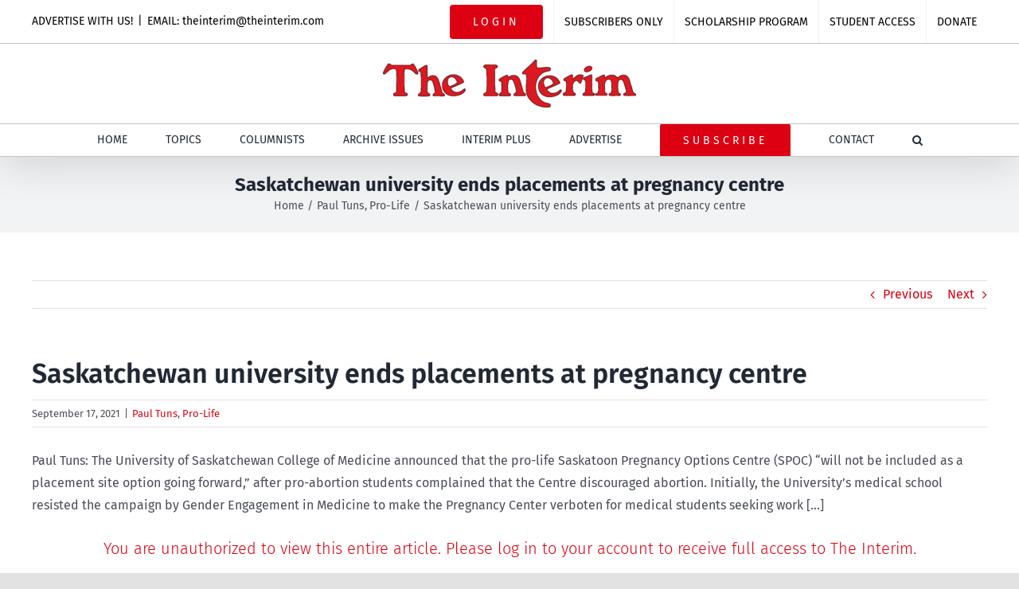

--- FILE ---
content_type: text/html; charset=UTF-8
request_url: https://theinterim.com/columnist/paul-tuns/saskatchewan-university-ends-placements-at-pregnancy-centre/
body_size: 17553
content:
<!DOCTYPE html>
<html class="avada-html-layout-wide avada-html-header-position-top" lang="en-US" prefix="og: http://ogp.me/ns# fb: http://ogp.me/ns/fb#">
<head>
	<meta http-equiv="X-UA-Compatible" content="IE=edge" />
	<meta http-equiv="Content-Type" content="text/html; charset=utf-8"/>
	<meta name="viewport" content="width=device-width, initial-scale=1" />
	<meta name='robots' content='index, follow, max-image-preview:large, max-snippet:-1, max-video-preview:-1' />

	<!-- This site is optimized with the Yoast SEO plugin v26.8 - https://yoast.com/product/yoast-seo-wordpress/ -->
	<title>Saskatchewan university ends placements at pregnancy centre</title>
	<link rel="canonical" href="https://theinterim.com/columnist/paul-tuns/saskatchewan-university-ends-placements-at-pregnancy-centre/" />
	<meta property="og:locale" content="en_US" />
	<meta property="og:type" content="article" />
	<meta property="og:title" content="Saskatchewan university ends placements at pregnancy centre" />
	<meta property="og:description" content="Paul Tuns: The University of Saskatchewan College of Medicine announced that the pro-life Saskatoon Pregnancy Options Centre (SPOC) “will not be included as a placement site option going forward,” after pro-abortion students complained that the Centre discouraged abortion. Initially, the University’s medical school resisted the campaign by Gender Engagement in Medicine to make the Pregnancy Center verboten for medical students seeking work [...]" />
	<meta property="og:url" content="https://theinterim.com/columnist/paul-tuns/saskatchewan-university-ends-placements-at-pregnancy-centre/" />
	<meta property="og:site_name" content="The Interim" />
	<meta property="article:publisher" content="https://www.facebook.com/TheInterimNews" />
	<meta property="article:published_time" content="2021-09-17T14:44:36+00:00" />
	<meta property="article:modified_time" content="2021-09-17T14:57:27+00:00" />
	<meta property="og:image" content="https://theinterim.com/wp-content/uploads/2021/09/sk-university.jpg" />
	<meta property="og:image:width" content="397" />
	<meta property="og:image:height" content="166" />
	<meta property="og:image:type" content="image/jpeg" />
	<meta name="author" content="admin" />
	<meta name="twitter:card" content="summary_large_image" />
	<meta name="twitter:creator" content="@TheInterim_News" />
	<meta name="twitter:site" content="@TheInterim_News" />
	<meta name="twitter:label1" content="Written by" />
	<meta name="twitter:data1" content="admin" />
	<meta name="twitter:label2" content="Est. reading time" />
	<meta name="twitter:data2" content="4 minutes" />
	<script type="application/ld+json" class="yoast-schema-graph">{"@context":"https://schema.org","@graph":[{"@type":"Article","@id":"https://theinterim.com/columnist/paul-tuns/saskatchewan-university-ends-placements-at-pregnancy-centre/#article","isPartOf":{"@id":"https://theinterim.com/columnist/paul-tuns/saskatchewan-university-ends-placements-at-pregnancy-centre/"},"author":{"name":"admin","@id":"https://theinterim.com/#/schema/person/a152269c122edfd3b8efc8695341eefb"},"headline":"Saskatchewan university ends placements at pregnancy centre","datePublished":"2021-09-17T14:44:36+00:00","dateModified":"2021-09-17T14:57:27+00:00","mainEntityOfPage":{"@id":"https://theinterim.com/columnist/paul-tuns/saskatchewan-university-ends-placements-at-pregnancy-centre/"},"wordCount":821,"publisher":{"@id":"https://theinterim.com/#organization"},"image":{"@id":"https://theinterim.com/columnist/paul-tuns/saskatchewan-university-ends-placements-at-pregnancy-centre/#primaryimage"},"thumbnailUrl":"https://theinterim.com/wp-content/uploads/2021/09/sk-university.jpg","keywords":["digital-edition","offer","print edition","student access"],"articleSection":["Paul Tuns","Pro-Life"],"inLanguage":"en-US"},{"@type":"WebPage","@id":"https://theinterim.com/columnist/paul-tuns/saskatchewan-university-ends-placements-at-pregnancy-centre/","url":"https://theinterim.com/columnist/paul-tuns/saskatchewan-university-ends-placements-at-pregnancy-centre/","name":"Saskatchewan university ends placements at pregnancy centre","isPartOf":{"@id":"https://theinterim.com/#website"},"primaryImageOfPage":{"@id":"https://theinterim.com/columnist/paul-tuns/saskatchewan-university-ends-placements-at-pregnancy-centre/#primaryimage"},"image":{"@id":"https://theinterim.com/columnist/paul-tuns/saskatchewan-university-ends-placements-at-pregnancy-centre/#primaryimage"},"thumbnailUrl":"https://theinterim.com/wp-content/uploads/2021/09/sk-university.jpg","datePublished":"2021-09-17T14:44:36+00:00","dateModified":"2021-09-17T14:57:27+00:00","breadcrumb":{"@id":"https://theinterim.com/columnist/paul-tuns/saskatchewan-university-ends-placements-at-pregnancy-centre/#breadcrumb"},"inLanguage":"en-US","potentialAction":[{"@type":"ReadAction","target":["https://theinterim.com/columnist/paul-tuns/saskatchewan-university-ends-placements-at-pregnancy-centre/"]}]},{"@type":"ImageObject","inLanguage":"en-US","@id":"https://theinterim.com/columnist/paul-tuns/saskatchewan-university-ends-placements-at-pregnancy-centre/#primaryimage","url":"https://theinterim.com/wp-content/uploads/2021/09/sk-university.jpg","contentUrl":"https://theinterim.com/wp-content/uploads/2021/09/sk-university.jpg","width":397,"height":166},{"@type":"BreadcrumbList","@id":"https://theinterim.com/columnist/paul-tuns/saskatchewan-university-ends-placements-at-pregnancy-centre/#breadcrumb","itemListElement":[{"@type":"ListItem","position":1,"name":"Home","item":"https://theinterim.com/"},{"@type":"ListItem","position":2,"name":"Saskatchewan university ends placements at pregnancy centre"}]},{"@type":"WebSite","@id":"https://theinterim.com/#website","url":"https://theinterim.com/","name":"The Interim","description":"Canada&#039;s Pro-life, Pro-Family Newspaper Online","publisher":{"@id":"https://theinterim.com/#organization"},"potentialAction":[{"@type":"SearchAction","target":{"@type":"EntryPoint","urlTemplate":"https://theinterim.com/?s={search_term_string}"},"query-input":{"@type":"PropertyValueSpecification","valueRequired":true,"valueName":"search_term_string"}}],"inLanguage":"en-US"},{"@type":"Organization","@id":"https://theinterim.com/#organization","name":"The Interim","url":"https://theinterim.com/","logo":{"@type":"ImageObject","inLanguage":"en-US","@id":"https://theinterim.com/#/schema/logo/image/","url":"https://theinterim.com/wp-content/uploads/2020/09/Interim-Logo-web.png","contentUrl":"https://theinterim.com/wp-content/uploads/2020/09/Interim-Logo-web.png","width":318,"height":60,"caption":"The Interim"},"image":{"@id":"https://theinterim.com/#/schema/logo/image/"},"sameAs":["https://www.facebook.com/TheInterimNews","https://x.com/TheInterim_News"]},{"@type":"Person","@id":"https://theinterim.com/#/schema/person/a152269c122edfd3b8efc8695341eefb","name":"admin","url":"https://theinterim.com/author/camilla/"}]}</script>
	<!-- / Yoast SEO plugin. -->


<link rel="alternate" type="application/rss+xml" title="The Interim &raquo; Feed" href="https://theinterim.com/feed/" />
<link rel="alternate" type="application/rss+xml" title="The Interim &raquo; Comments Feed" href="https://theinterim.com/comments/feed/" />
								<link rel="icon" href="https://theinterim.com/wp-content/uploads/2020/12/favicon-image.png" type="image/png" />
		
					<!-- Apple Touch Icon -->
						<link rel="apple-touch-icon" sizes="180x180" href="https://theinterim.com/wp-content/uploads/2020/12/favicon-image_180x180.png" type="image/png">
		
					<!-- Android Icon -->
						<link rel="icon" sizes="192x192" href="https://theinterim.com/wp-content/uploads/2020/12/favicon-image_120x120.png" type="image/png">
		
					<!-- MS Edge Icon -->
						<meta name="msapplication-TileImage" content="https://theinterim.com/wp-content/uploads/2020/12/favicon-image-152x152-1.png" type="image/png">
				<link rel="alternate" title="oEmbed (JSON)" type="application/json+oembed" href="https://theinterim.com/wp-json/oembed/1.0/embed?url=https%3A%2F%2Ftheinterim.com%2Fcolumnist%2Fpaul-tuns%2Fsaskatchewan-university-ends-placements-at-pregnancy-centre%2F" />
<link rel="alternate" title="oEmbed (XML)" type="text/xml+oembed" href="https://theinterim.com/wp-json/oembed/1.0/embed?url=https%3A%2F%2Ftheinterim.com%2Fcolumnist%2Fpaul-tuns%2Fsaskatchewan-university-ends-placements-at-pregnancy-centre%2F&#038;format=xml" />
					<meta name="description" content="Paul Tuns:
The University of Saskatchewan College of Medicine announced that the pro-life Saskatoon Pregnancy Options Centre (SPOC) “will not be included as a placement site option going forward,” after pro-abortion students complained that the Centre discouraged abortion. Initially, the University’s medical school resisted the campaign by Gender Engagement in Medicine to make the Pregnancy Center"/>
				
		<meta property="og:locale" content="en_US"/>
		<meta property="og:type" content="article"/>
		<meta property="og:site_name" content="The Interim"/>
		<meta property="og:title" content="Saskatchewan university ends placements at pregnancy centre"/>
				<meta property="og:description" content="Paul Tuns:
The University of Saskatchewan College of Medicine announced that the pro-life Saskatoon Pregnancy Options Centre (SPOC) “will not be included as a placement site option going forward,” after pro-abortion students complained that the Centre discouraged abortion. Initially, the University’s medical school resisted the campaign by Gender Engagement in Medicine to make the Pregnancy Center"/>
				<meta property="og:url" content="https://theinterim.com/columnist/paul-tuns/saskatchewan-university-ends-placements-at-pregnancy-centre/"/>
										<meta property="article:published_time" content="2021-09-17T14:44:36-05:00"/>
							<meta property="article:modified_time" content="2021-09-17T14:57:27-05:00"/>
								<meta name="author" content="admin"/>
								<meta property="og:image" content="https://theinterim.com/wp-content/uploads/2021/09/sk-university.jpg"/>
		<meta property="og:image:width" content="397"/>
		<meta property="og:image:height" content="166"/>
		<meta property="og:image:type" content="image/jpeg"/>
				<style id='wp-img-auto-sizes-contain-inline-css' type='text/css'>
img:is([sizes=auto i],[sizes^="auto," i]){contain-intrinsic-size:3000px 1500px}
/*# sourceURL=wp-img-auto-sizes-contain-inline-css */
</style>
<link rel='stylesheet' id='mp-theme-css' href='https://theinterim.com/wp-content/plugins/memberpress/css/ui/theme.css?ver=1.12.11' type='text/css' media='all' />
<link rel='stylesheet' id='dashicons-css' href='https://theinterim.com/wp-includes/css/dashicons.min.css?ver=6.9' type='text/css' media='all' />
<link rel='stylesheet' id='mp-login-css-css' href='https://theinterim.com/wp-content/plugins/memberpress/css/ui/login.css?ver=1.12.11' type='text/css' media='all' />
<style id='wp-emoji-styles-inline-css' type='text/css'>

	img.wp-smiley, img.emoji {
		display: inline !important;
		border: none !important;
		box-shadow: none !important;
		height: 1em !important;
		width: 1em !important;
		margin: 0 0.07em !important;
		vertical-align: -0.1em !important;
		background: none !important;
		padding: 0 !important;
	}
/*# sourceURL=wp-emoji-styles-inline-css */
</style>
<style id='wp-block-library-inline-css' type='text/css'>
:root{--wp-block-synced-color:#7a00df;--wp-block-synced-color--rgb:122,0,223;--wp-bound-block-color:var(--wp-block-synced-color);--wp-editor-canvas-background:#ddd;--wp-admin-theme-color:#007cba;--wp-admin-theme-color--rgb:0,124,186;--wp-admin-theme-color-darker-10:#006ba1;--wp-admin-theme-color-darker-10--rgb:0,107,160.5;--wp-admin-theme-color-darker-20:#005a87;--wp-admin-theme-color-darker-20--rgb:0,90,135;--wp-admin-border-width-focus:2px}@media (min-resolution:192dpi){:root{--wp-admin-border-width-focus:1.5px}}.wp-element-button{cursor:pointer}:root .has-very-light-gray-background-color{background-color:#eee}:root .has-very-dark-gray-background-color{background-color:#313131}:root .has-very-light-gray-color{color:#eee}:root .has-very-dark-gray-color{color:#313131}:root .has-vivid-green-cyan-to-vivid-cyan-blue-gradient-background{background:linear-gradient(135deg,#00d084,#0693e3)}:root .has-purple-crush-gradient-background{background:linear-gradient(135deg,#34e2e4,#4721fb 50%,#ab1dfe)}:root .has-hazy-dawn-gradient-background{background:linear-gradient(135deg,#faaca8,#dad0ec)}:root .has-subdued-olive-gradient-background{background:linear-gradient(135deg,#fafae1,#67a671)}:root .has-atomic-cream-gradient-background{background:linear-gradient(135deg,#fdd79a,#004a59)}:root .has-nightshade-gradient-background{background:linear-gradient(135deg,#330968,#31cdcf)}:root .has-midnight-gradient-background{background:linear-gradient(135deg,#020381,#2874fc)}:root{--wp--preset--font-size--normal:16px;--wp--preset--font-size--huge:42px}.has-regular-font-size{font-size:1em}.has-larger-font-size{font-size:2.625em}.has-normal-font-size{font-size:var(--wp--preset--font-size--normal)}.has-huge-font-size{font-size:var(--wp--preset--font-size--huge)}.has-text-align-center{text-align:center}.has-text-align-left{text-align:left}.has-text-align-right{text-align:right}.has-fit-text{white-space:nowrap!important}#end-resizable-editor-section{display:none}.aligncenter{clear:both}.items-justified-left{justify-content:flex-start}.items-justified-center{justify-content:center}.items-justified-right{justify-content:flex-end}.items-justified-space-between{justify-content:space-between}.screen-reader-text{border:0;clip-path:inset(50%);height:1px;margin:-1px;overflow:hidden;padding:0;position:absolute;width:1px;word-wrap:normal!important}.screen-reader-text:focus{background-color:#ddd;clip-path:none;color:#444;display:block;font-size:1em;height:auto;left:5px;line-height:normal;padding:15px 23px 14px;text-decoration:none;top:5px;width:auto;z-index:100000}html :where(.has-border-color){border-style:solid}html :where([style*=border-top-color]){border-top-style:solid}html :where([style*=border-right-color]){border-right-style:solid}html :where([style*=border-bottom-color]){border-bottom-style:solid}html :where([style*=border-left-color]){border-left-style:solid}html :where([style*=border-width]){border-style:solid}html :where([style*=border-top-width]){border-top-style:solid}html :where([style*=border-right-width]){border-right-style:solid}html :where([style*=border-bottom-width]){border-bottom-style:solid}html :where([style*=border-left-width]){border-left-style:solid}html :where(img[class*=wp-image-]){height:auto;max-width:100%}:where(figure){margin:0 0 1em}html :where(.is-position-sticky){--wp-admin--admin-bar--position-offset:var(--wp-admin--admin-bar--height,0px)}@media screen and (max-width:600px){html :where(.is-position-sticky){--wp-admin--admin-bar--position-offset:0px}}

/*# sourceURL=wp-block-library-inline-css */
</style><style id='global-styles-inline-css' type='text/css'>
:root{--wp--preset--aspect-ratio--square: 1;--wp--preset--aspect-ratio--4-3: 4/3;--wp--preset--aspect-ratio--3-4: 3/4;--wp--preset--aspect-ratio--3-2: 3/2;--wp--preset--aspect-ratio--2-3: 2/3;--wp--preset--aspect-ratio--16-9: 16/9;--wp--preset--aspect-ratio--9-16: 9/16;--wp--preset--color--black: #000000;--wp--preset--color--cyan-bluish-gray: #abb8c3;--wp--preset--color--white: #ffffff;--wp--preset--color--pale-pink: #f78da7;--wp--preset--color--vivid-red: #cf2e2e;--wp--preset--color--luminous-vivid-orange: #ff6900;--wp--preset--color--luminous-vivid-amber: #fcb900;--wp--preset--color--light-green-cyan: #7bdcb5;--wp--preset--color--vivid-green-cyan: #00d084;--wp--preset--color--pale-cyan-blue: #8ed1fc;--wp--preset--color--vivid-cyan-blue: #0693e3;--wp--preset--color--vivid-purple: #9b51e0;--wp--preset--color--awb-color-1: rgba(255,255,255,1);--wp--preset--color--awb-color-2: rgba(249,249,251,1);--wp--preset--color--awb-color-3: rgba(242,243,245,1);--wp--preset--color--awb-color-4: rgba(226,226,226,1);--wp--preset--color--awb-color-5: rgba(74,78,87,1);--wp--preset--color--awb-color-6: rgba(51,51,51,1);--wp--preset--color--awb-color-7: rgba(220,0,18,1);--wp--preset--color--awb-color-8: rgba(33,41,52,1);--wp--preset--color--awb-color-custom-10: rgba(101,188,123,1);--wp--preset--color--awb-color-custom-11: rgba(255,255,255,0.8);--wp--preset--color--awb-color-custom-12: rgba(158,160,164,1);--wp--preset--color--awb-color-custom-13: rgba(242,243,245,0.7);--wp--preset--color--awb-color-custom-14: rgba(0,0,0,1);--wp--preset--color--awb-color-custom-15: rgba(242,243,245,0.8);--wp--preset--color--awb-color-custom-16: rgba(29,36,45,1);--wp--preset--color--awb-color-custom-17: rgba(38,48,62,1);--wp--preset--gradient--vivid-cyan-blue-to-vivid-purple: linear-gradient(135deg,rgb(6,147,227) 0%,rgb(155,81,224) 100%);--wp--preset--gradient--light-green-cyan-to-vivid-green-cyan: linear-gradient(135deg,rgb(122,220,180) 0%,rgb(0,208,130) 100%);--wp--preset--gradient--luminous-vivid-amber-to-luminous-vivid-orange: linear-gradient(135deg,rgb(252,185,0) 0%,rgb(255,105,0) 100%);--wp--preset--gradient--luminous-vivid-orange-to-vivid-red: linear-gradient(135deg,rgb(255,105,0) 0%,rgb(207,46,46) 100%);--wp--preset--gradient--very-light-gray-to-cyan-bluish-gray: linear-gradient(135deg,rgb(238,238,238) 0%,rgb(169,184,195) 100%);--wp--preset--gradient--cool-to-warm-spectrum: linear-gradient(135deg,rgb(74,234,220) 0%,rgb(151,120,209) 20%,rgb(207,42,186) 40%,rgb(238,44,130) 60%,rgb(251,105,98) 80%,rgb(254,248,76) 100%);--wp--preset--gradient--blush-light-purple: linear-gradient(135deg,rgb(255,206,236) 0%,rgb(152,150,240) 100%);--wp--preset--gradient--blush-bordeaux: linear-gradient(135deg,rgb(254,205,165) 0%,rgb(254,45,45) 50%,rgb(107,0,62) 100%);--wp--preset--gradient--luminous-dusk: linear-gradient(135deg,rgb(255,203,112) 0%,rgb(199,81,192) 50%,rgb(65,88,208) 100%);--wp--preset--gradient--pale-ocean: linear-gradient(135deg,rgb(255,245,203) 0%,rgb(182,227,212) 50%,rgb(51,167,181) 100%);--wp--preset--gradient--electric-grass: linear-gradient(135deg,rgb(202,248,128) 0%,rgb(113,206,126) 100%);--wp--preset--gradient--midnight: linear-gradient(135deg,rgb(2,3,129) 0%,rgb(40,116,252) 100%);--wp--preset--font-size--small: 12px;--wp--preset--font-size--medium: 20px;--wp--preset--font-size--large: 24px;--wp--preset--font-size--x-large: 42px;--wp--preset--font-size--normal: 16px;--wp--preset--font-size--xlarge: 32px;--wp--preset--font-size--huge: 48px;--wp--preset--spacing--20: 0.44rem;--wp--preset--spacing--30: 0.67rem;--wp--preset--spacing--40: 1rem;--wp--preset--spacing--50: 1.5rem;--wp--preset--spacing--60: 2.25rem;--wp--preset--spacing--70: 3.38rem;--wp--preset--spacing--80: 5.06rem;--wp--preset--shadow--natural: 6px 6px 9px rgba(0, 0, 0, 0.2);--wp--preset--shadow--deep: 12px 12px 50px rgba(0, 0, 0, 0.4);--wp--preset--shadow--sharp: 6px 6px 0px rgba(0, 0, 0, 0.2);--wp--preset--shadow--outlined: 6px 6px 0px -3px rgb(255, 255, 255), 6px 6px rgb(0, 0, 0);--wp--preset--shadow--crisp: 6px 6px 0px rgb(0, 0, 0);}:where(.is-layout-flex){gap: 0.5em;}:where(.is-layout-grid){gap: 0.5em;}body .is-layout-flex{display: flex;}.is-layout-flex{flex-wrap: wrap;align-items: center;}.is-layout-flex > :is(*, div){margin: 0;}body .is-layout-grid{display: grid;}.is-layout-grid > :is(*, div){margin: 0;}:where(.wp-block-columns.is-layout-flex){gap: 2em;}:where(.wp-block-columns.is-layout-grid){gap: 2em;}:where(.wp-block-post-template.is-layout-flex){gap: 1.25em;}:where(.wp-block-post-template.is-layout-grid){gap: 1.25em;}.has-black-color{color: var(--wp--preset--color--black) !important;}.has-cyan-bluish-gray-color{color: var(--wp--preset--color--cyan-bluish-gray) !important;}.has-white-color{color: var(--wp--preset--color--white) !important;}.has-pale-pink-color{color: var(--wp--preset--color--pale-pink) !important;}.has-vivid-red-color{color: var(--wp--preset--color--vivid-red) !important;}.has-luminous-vivid-orange-color{color: var(--wp--preset--color--luminous-vivid-orange) !important;}.has-luminous-vivid-amber-color{color: var(--wp--preset--color--luminous-vivid-amber) !important;}.has-light-green-cyan-color{color: var(--wp--preset--color--light-green-cyan) !important;}.has-vivid-green-cyan-color{color: var(--wp--preset--color--vivid-green-cyan) !important;}.has-pale-cyan-blue-color{color: var(--wp--preset--color--pale-cyan-blue) !important;}.has-vivid-cyan-blue-color{color: var(--wp--preset--color--vivid-cyan-blue) !important;}.has-vivid-purple-color{color: var(--wp--preset--color--vivid-purple) !important;}.has-black-background-color{background-color: var(--wp--preset--color--black) !important;}.has-cyan-bluish-gray-background-color{background-color: var(--wp--preset--color--cyan-bluish-gray) !important;}.has-white-background-color{background-color: var(--wp--preset--color--white) !important;}.has-pale-pink-background-color{background-color: var(--wp--preset--color--pale-pink) !important;}.has-vivid-red-background-color{background-color: var(--wp--preset--color--vivid-red) !important;}.has-luminous-vivid-orange-background-color{background-color: var(--wp--preset--color--luminous-vivid-orange) !important;}.has-luminous-vivid-amber-background-color{background-color: var(--wp--preset--color--luminous-vivid-amber) !important;}.has-light-green-cyan-background-color{background-color: var(--wp--preset--color--light-green-cyan) !important;}.has-vivid-green-cyan-background-color{background-color: var(--wp--preset--color--vivid-green-cyan) !important;}.has-pale-cyan-blue-background-color{background-color: var(--wp--preset--color--pale-cyan-blue) !important;}.has-vivid-cyan-blue-background-color{background-color: var(--wp--preset--color--vivid-cyan-blue) !important;}.has-vivid-purple-background-color{background-color: var(--wp--preset--color--vivid-purple) !important;}.has-black-border-color{border-color: var(--wp--preset--color--black) !important;}.has-cyan-bluish-gray-border-color{border-color: var(--wp--preset--color--cyan-bluish-gray) !important;}.has-white-border-color{border-color: var(--wp--preset--color--white) !important;}.has-pale-pink-border-color{border-color: var(--wp--preset--color--pale-pink) !important;}.has-vivid-red-border-color{border-color: var(--wp--preset--color--vivid-red) !important;}.has-luminous-vivid-orange-border-color{border-color: var(--wp--preset--color--luminous-vivid-orange) !important;}.has-luminous-vivid-amber-border-color{border-color: var(--wp--preset--color--luminous-vivid-amber) !important;}.has-light-green-cyan-border-color{border-color: var(--wp--preset--color--light-green-cyan) !important;}.has-vivid-green-cyan-border-color{border-color: var(--wp--preset--color--vivid-green-cyan) !important;}.has-pale-cyan-blue-border-color{border-color: var(--wp--preset--color--pale-cyan-blue) !important;}.has-vivid-cyan-blue-border-color{border-color: var(--wp--preset--color--vivid-cyan-blue) !important;}.has-vivid-purple-border-color{border-color: var(--wp--preset--color--vivid-purple) !important;}.has-vivid-cyan-blue-to-vivid-purple-gradient-background{background: var(--wp--preset--gradient--vivid-cyan-blue-to-vivid-purple) !important;}.has-light-green-cyan-to-vivid-green-cyan-gradient-background{background: var(--wp--preset--gradient--light-green-cyan-to-vivid-green-cyan) !important;}.has-luminous-vivid-amber-to-luminous-vivid-orange-gradient-background{background: var(--wp--preset--gradient--luminous-vivid-amber-to-luminous-vivid-orange) !important;}.has-luminous-vivid-orange-to-vivid-red-gradient-background{background: var(--wp--preset--gradient--luminous-vivid-orange-to-vivid-red) !important;}.has-very-light-gray-to-cyan-bluish-gray-gradient-background{background: var(--wp--preset--gradient--very-light-gray-to-cyan-bluish-gray) !important;}.has-cool-to-warm-spectrum-gradient-background{background: var(--wp--preset--gradient--cool-to-warm-spectrum) !important;}.has-blush-light-purple-gradient-background{background: var(--wp--preset--gradient--blush-light-purple) !important;}.has-blush-bordeaux-gradient-background{background: var(--wp--preset--gradient--blush-bordeaux) !important;}.has-luminous-dusk-gradient-background{background: var(--wp--preset--gradient--luminous-dusk) !important;}.has-pale-ocean-gradient-background{background: var(--wp--preset--gradient--pale-ocean) !important;}.has-electric-grass-gradient-background{background: var(--wp--preset--gradient--electric-grass) !important;}.has-midnight-gradient-background{background: var(--wp--preset--gradient--midnight) !important;}.has-small-font-size{font-size: var(--wp--preset--font-size--small) !important;}.has-medium-font-size{font-size: var(--wp--preset--font-size--medium) !important;}.has-large-font-size{font-size: var(--wp--preset--font-size--large) !important;}.has-x-large-font-size{font-size: var(--wp--preset--font-size--x-large) !important;}
/*# sourceURL=global-styles-inline-css */
</style>

<style id='classic-theme-styles-inline-css' type='text/css'>
/*! This file is auto-generated */
.wp-block-button__link{color:#fff;background-color:#32373c;border-radius:9999px;box-shadow:none;text-decoration:none;padding:calc(.667em + 2px) calc(1.333em + 2px);font-size:1.125em}.wp-block-file__button{background:#32373c;color:#fff;text-decoration:none}
/*# sourceURL=/wp-includes/css/classic-themes.min.css */
</style>
<link rel='stylesheet' id='dflip-style-css' href='https://theinterim.com/wp-content/plugins/3d-flipbook-dflip-lite/assets/css/dflip.min.css?ver=2.4.20' type='text/css' media='all' />
<link rel='stylesheet' id='fusion-dynamic-css-css' href='https://theinterim.com/wp-content/uploads/fusion-styles/78a909839f044a7cc2f6a5fc7872e35b.min.css?ver=3.14.2' type='text/css' media='all' />
<script type="text/javascript" src="https://theinterim.com/wp-includes/js/jquery/jquery.min.js?ver=3.7.1" id="jquery-core-js"></script>
<script type="text/javascript" src="https://theinterim.com/wp-includes/js/jquery/jquery-migrate.min.js?ver=3.4.1" id="jquery-migrate-js"></script>
<script type="text/javascript" src="https://theinterim.com/wp-includes/js/underscore.min.js?ver=1.13.7" id="underscore-js"></script>
<script type="text/javascript" src="https://theinterim.com/wp-includes/js/dist/hooks.min.js?ver=dd5603f07f9220ed27f1" id="wp-hooks-js"></script>
<script type="text/javascript" src="https://theinterim.com/wp-includes/js/dist/i18n.min.js?ver=c26c3dc7bed366793375" id="wp-i18n-js"></script>
<script type="text/javascript" id="wp-i18n-js-after">
/* <![CDATA[ */
wp.i18n.setLocaleData( { 'text direction\u0004ltr': [ 'ltr' ] } );
//# sourceURL=wp-i18n-js-after
/* ]]> */
</script>
<script type="text/javascript" src="https://theinterim.com/wp-content/plugins/memberpress/js/login.js?ver=1.12.11" id="mepr-login-js-js"></script>
<link rel="https://api.w.org/" href="https://theinterim.com/wp-json/" /><link rel="alternate" title="JSON" type="application/json" href="https://theinterim.com/wp-json/wp/v2/posts/43936" /><link rel="EditURI" type="application/rsd+xml" title="RSD" href="https://theinterim.com/xmlrpc.php?rsd" />
<meta name="generator" content="WordPress 6.9" />
<link rel='shortlink' href='https://theinterim.com/?p=43936' />
<style type="text/css" id="css-fb-visibility">@media screen and (max-width: 640px){.fusion-no-small-visibility{display:none !important;}body .sm-text-align-center{text-align:center !important;}body .sm-text-align-left{text-align:left !important;}body .sm-text-align-right{text-align:right !important;}body .sm-text-align-justify{text-align:justify !important;}body .sm-flex-align-center{justify-content:center !important;}body .sm-flex-align-flex-start{justify-content:flex-start !important;}body .sm-flex-align-flex-end{justify-content:flex-end !important;}body .sm-mx-auto{margin-left:auto !important;margin-right:auto !important;}body .sm-ml-auto{margin-left:auto !important;}body .sm-mr-auto{margin-right:auto !important;}body .fusion-absolute-position-small{position:absolute;width:100%;}.awb-sticky.awb-sticky-small{ position: sticky; top: var(--awb-sticky-offset,0); }}@media screen and (min-width: 641px) and (max-width: 1024px){.fusion-no-medium-visibility{display:none !important;}body .md-text-align-center{text-align:center !important;}body .md-text-align-left{text-align:left !important;}body .md-text-align-right{text-align:right !important;}body .md-text-align-justify{text-align:justify !important;}body .md-flex-align-center{justify-content:center !important;}body .md-flex-align-flex-start{justify-content:flex-start !important;}body .md-flex-align-flex-end{justify-content:flex-end !important;}body .md-mx-auto{margin-left:auto !important;margin-right:auto !important;}body .md-ml-auto{margin-left:auto !important;}body .md-mr-auto{margin-right:auto !important;}body .fusion-absolute-position-medium{position:absolute;width:100%;}.awb-sticky.awb-sticky-medium{ position: sticky; top: var(--awb-sticky-offset,0); }}@media screen and (min-width: 1025px){.fusion-no-large-visibility{display:none !important;}body .lg-text-align-center{text-align:center !important;}body .lg-text-align-left{text-align:left !important;}body .lg-text-align-right{text-align:right !important;}body .lg-text-align-justify{text-align:justify !important;}body .lg-flex-align-center{justify-content:center !important;}body .lg-flex-align-flex-start{justify-content:flex-start !important;}body .lg-flex-align-flex-end{justify-content:flex-end !important;}body .lg-mx-auto{margin-left:auto !important;margin-right:auto !important;}body .lg-ml-auto{margin-left:auto !important;}body .lg-mr-auto{margin-right:auto !important;}body .fusion-absolute-position-large{position:absolute;width:100%;}.awb-sticky.awb-sticky-large{ position: sticky; top: var(--awb-sticky-offset,0); }}</style><meta name="generator" content="Powered by Slider Revolution 6.7.38 - responsive, Mobile-Friendly Slider Plugin for WordPress with comfortable drag and drop interface." />
<script>function setREVStartSize(e){
			//window.requestAnimationFrame(function() {
				window.RSIW = window.RSIW===undefined ? window.innerWidth : window.RSIW;
				window.RSIH = window.RSIH===undefined ? window.innerHeight : window.RSIH;
				try {
					var pw = document.getElementById(e.c).parentNode.offsetWidth,
						newh;
					pw = pw===0 || isNaN(pw) || (e.l=="fullwidth" || e.layout=="fullwidth") ? window.RSIW : pw;
					e.tabw = e.tabw===undefined ? 0 : parseInt(e.tabw);
					e.thumbw = e.thumbw===undefined ? 0 : parseInt(e.thumbw);
					e.tabh = e.tabh===undefined ? 0 : parseInt(e.tabh);
					e.thumbh = e.thumbh===undefined ? 0 : parseInt(e.thumbh);
					e.tabhide = e.tabhide===undefined ? 0 : parseInt(e.tabhide);
					e.thumbhide = e.thumbhide===undefined ? 0 : parseInt(e.thumbhide);
					e.mh = e.mh===undefined || e.mh=="" || e.mh==="auto" ? 0 : parseInt(e.mh,0);
					if(e.layout==="fullscreen" || e.l==="fullscreen")
						newh = Math.max(e.mh,window.RSIH);
					else{
						e.gw = Array.isArray(e.gw) ? e.gw : [e.gw];
						for (var i in e.rl) if (e.gw[i]===undefined || e.gw[i]===0) e.gw[i] = e.gw[i-1];
						e.gh = e.el===undefined || e.el==="" || (Array.isArray(e.el) && e.el.length==0)? e.gh : e.el;
						e.gh = Array.isArray(e.gh) ? e.gh : [e.gh];
						for (var i in e.rl) if (e.gh[i]===undefined || e.gh[i]===0) e.gh[i] = e.gh[i-1];
											
						var nl = new Array(e.rl.length),
							ix = 0,
							sl;
						e.tabw = e.tabhide>=pw ? 0 : e.tabw;
						e.thumbw = e.thumbhide>=pw ? 0 : e.thumbw;
						e.tabh = e.tabhide>=pw ? 0 : e.tabh;
						e.thumbh = e.thumbhide>=pw ? 0 : e.thumbh;
						for (var i in e.rl) nl[i] = e.rl[i]<window.RSIW ? 0 : e.rl[i];
						sl = nl[0];
						for (var i in nl) if (sl>nl[i] && nl[i]>0) { sl = nl[i]; ix=i;}
						var m = pw>(e.gw[ix]+e.tabw+e.thumbw) ? 1 : (pw-(e.tabw+e.thumbw)) / (e.gw[ix]);
						newh =  (e.gh[ix] * m) + (e.tabh + e.thumbh);
					}
					var el = document.getElementById(e.c);
					if (el!==null && el) el.style.height = newh+"px";
					el = document.getElementById(e.c+"_wrapper");
					if (el!==null && el) {
						el.style.height = newh+"px";
						el.style.display = "block";
					}
				} catch(e){
					console.log("Failure at Presize of Slider:" + e)
				}
			//});
		  };</script>
		<script type="text/javascript">
			var doc = document.documentElement;
			doc.setAttribute( 'data-useragent', navigator.userAgent );
		</script>
		<!-- Global site tag (gtag.js) - Google Analytics -->
<script async src="https://www.googletagmanager.com/gtag/js?id=G-P25QMRVY0K"></script>
<script>
  window.dataLayer = window.dataLayer || [];
  function gtag(){dataLayer.push(arguments);}
  gtag('js', new Date());

  gtag('config', 'G-P25QMRVY0K');
</script>
	<link rel='stylesheet' id='rs-plugin-settings-css' href='//theinterim.com/wp-content/plugins/revslider/sr6/assets/css/rs6.css?ver=6.7.38' type='text/css' media='all' />
<style id='rs-plugin-settings-inline-css' type='text/css'>
#rs-demo-id {}
/*# sourceURL=rs-plugin-settings-inline-css */
</style>
</head>

<body class="wp-singular post-template-default single single-post postid-43936 single-format-standard wp-theme-Avada wp-child-theme-Avada-Child-Theme fusion-image-hovers fusion-pagination-sizing fusion-button_type-flat fusion-button_span-no fusion-button_gradient-linear avada-image-rollover-circle-yes avada-image-rollover-yes avada-image-rollover-direction-left fusion-body ltr fusion-sticky-header no-tablet-sticky-header no-mobile-sticky-header no-mobile-slidingbar no-mobile-totop avada-has-rev-slider-styles fusion-disable-outline fusion-sub-menu-fade mobile-logo-pos-center layout-wide-mode avada-has-boxed-modal-shadow- layout-scroll-offset-full avada-has-zero-margin-offset-top fusion-top-header menu-text-align-center mobile-menu-design-classic fusion-show-pagination-text fusion-header-layout-v5 avada-responsive avada-footer-fx-none avada-menu-highlight-style-bottombar fusion-search-form-classic fusion-main-menu-search-dropdown fusion-avatar-circle avada-dropdown-styles avada-blog-layout-large avada-blog-archive-layout-large avada-header-shadow-yes avada-menu-icon-position-left avada-has-megamenu-shadow avada-has-mainmenu-dropdown-divider avada-has-mobile-menu-search avada-has-main-nav-search-icon avada-has-100-footer avada-has-breadcrumb-mobile-hidden avada-has-titlebar-bar_and_content avada-has-pagination-width_height avada-flyout-menu-direction-fade avada-ec-views-v1" data-awb-post-id="43936">
		<a class="skip-link screen-reader-text" href="#content">Skip to content</a>

	<div id="boxed-wrapper">
		
		<div id="wrapper" class="fusion-wrapper">
			<div id="home" style="position:relative;top:-1px;"></div>
							
					
			<header class="fusion-header-wrapper fusion-header-shadow">
				<div class="fusion-header-v5 fusion-logo-alignment fusion-logo-center fusion-sticky-menu- fusion-sticky-logo- fusion-mobile-logo- fusion-sticky-menu-only fusion-header-menu-align-center fusion-mobile-menu-design-classic">
					
<div class="fusion-secondary-header">
	<div class="fusion-row">
					<div class="fusion-alignleft">
				<div class="fusion-contact-info"><span class="fusion-contact-info-phone-number">ADVERTISE WITH US!</span><span class="fusion-header-separator">|</span><span class="fusion-contact-info-email-address"><a href="mailto:EMA&#73;L:&#32;&#116;&#104;ei&#110;&#116;&#101;r&#105;m&#64;th&#101;in&#116;&#101;&#114;&#105;m.c&#111;&#109;">EMA&#73;L:&#32;&#116;&#104;ei&#110;&#116;&#101;r&#105;m&#64;th&#101;in&#116;&#101;&#114;&#105;m.c&#111;&#109;</a></span></div>			</div>
							<div class="fusion-alignright">
				<nav class="fusion-secondary-menu" role="navigation" aria-label="Secondary Menu"><ul id="menu-top-menu" class="menu"><li  id="menu-item-41390"  class="menu-item menu-item-type-post_type menu-item-object-page menu-item-41390 fusion-menu-item-button"  data-item-id="41390"><a  href="https://theinterim.com/login/" class="fusion-bottombar-highlight"><span class="menu-text fusion-button button-default button-large">LOGIN</span></a></li><li  id="menu-item-41754"  class="menu-item menu-item-type-post_type menu-item-object-page menu-item-41754"  data-item-id="41754"><a  href="https://theinterim.com/subscribesr-only/" class="fusion-bottombar-highlight"><span class="menu-text">SUBSCRIBERS ONLY</span></a></li><li  id="menu-item-43819"  class="menu-item menu-item-type-post_type menu-item-object-page menu-item-43819"  data-item-id="43819"><a  href="https://theinterim.com/scholarship-program/" class="fusion-bottombar-highlight"><span class="menu-text">SCHOLARSHIP PROGRAM</span></a></li><li  id="menu-item-42257"  class="menu-item menu-item-type-post_type menu-item-object-page menu-item-42257"  data-item-id="42257"><a  href="https://theinterim.com/student-access/" class="fusion-bottombar-highlight"><span class="menu-text">STUDENT ACCESS</span></a></li><li  id="menu-item-41474"  class="menu-item menu-item-type-post_type menu-item-object-page menu-item-41474"  data-item-id="41474"><a  href="https://theinterim.com/donate/" class="fusion-bottombar-highlight"><span class="menu-text">DONATE</span></a></li></ul></nav><nav class="fusion-mobile-nav-holder fusion-mobile-menu-text-align-left" aria-label="Secondary Mobile Menu"></nav>			</div>
			</div>
</div>
<div class="fusion-header-sticky-height"></div>
<div class="fusion-sticky-header-wrapper"> <!-- start fusion sticky header wrapper -->
	<div class="fusion-header">
		<div class="fusion-row">
							<div class="fusion-logo" data-margin-top="20px" data-margin-bottom="20px" data-margin-left="0px" data-margin-right="0px">
			<a class="fusion-logo-link"  href="https://theinterim.com/" >

						<!-- standard logo -->
			<img src="https://theinterim.com/wp-content/uploads/2020/09/Interim-Logo-web.png" srcset="https://theinterim.com/wp-content/uploads/2020/09/Interim-Logo-web.png 1x" width="318" height="60" alt="The Interim Logo" data-retina_logo_url="" class="fusion-standard-logo" />

			
					</a>
		</div>
										
					</div>
	</div>
	<div class="fusion-secondary-main-menu">
		<div class="fusion-row">
			<nav class="fusion-main-menu" aria-label="Main Menu"><ul id="menu-interim-menu" class="fusion-menu"><li  id="menu-item-41357"  class="menu-item menu-item-type-post_type menu-item-object-page menu-item-home menu-item-41357"  data-item-id="41357"><a  href="https://theinterim.com/" class="fusion-bottombar-highlight"><span class="menu-text">HOME</span></a></li><li  id="menu-item-41714"  class="menu-item menu-item-type-post_type menu-item-object-page menu-item-41714"  data-item-id="41714"><a  href="https://theinterim.com/topics/" class="fusion-bottombar-highlight"><span class="menu-text">TOPICS</span></a></li><li  id="menu-item-41477"  class="menu-item menu-item-type-post_type menu-item-object-page menu-item-41477"  data-item-id="41477"><a  href="https://theinterim.com/columnists/" class="fusion-bottombar-highlight"><span class="menu-text">COLUMNISTS</span></a></li><li  id="menu-item-41692"  class="menu-item menu-item-type-post_type menu-item-object-page menu-item-41692"  data-item-id="41692"><a  href="https://theinterim.com/archive-issues/" class="fusion-bottombar-highlight"><span class="menu-text">ARCHIVE ISSUES</span></a></li><li  id="menu-item-42856"  class="menu-item menu-item-type-post_type menu-item-object-page menu-item-42856"  data-item-id="42856"><a  href="https://theinterim.com/interim-plus/" class="fusion-bottombar-highlight"><span class="menu-text">INTERIM PLUS</span></a></li><li  id="menu-item-41400"  class="menu-item menu-item-type-post_type menu-item-object-page menu-item-41400"  data-item-id="41400"><a  href="https://theinterim.com/advertising/" class="fusion-bottombar-highlight"><span class="menu-text">ADVERTISE</span></a></li><li  id="menu-item-41358"  class="menu-item menu-item-type-post_type menu-item-object-page menu-item-41358 fusion-menu-item-button"  data-item-id="41358"><a  href="https://theinterim.com/subscribe/" class="fusion-bottombar-highlight"><span class="menu-text fusion-button button-default button-large">SUBSCRIBE</span></a></li><li  id="menu-item-41356"  class="menu-item menu-item-type-post_type menu-item-object-page menu-item-41356"  data-item-id="41356"><a  href="https://theinterim.com/contact/" class="fusion-bottombar-highlight"><span class="menu-text">CONTACT</span></a></li><li class="fusion-custom-menu-item fusion-main-menu-search"><a class="fusion-main-menu-icon" href="#" aria-label="Search" data-title="Search" title="Search" role="button" aria-expanded="false"></a><div class="fusion-custom-menu-item-contents">		<form role="search" class="searchform fusion-search-form  fusion-search-form-classic" method="get" action="https://theinterim.com/">
			<div class="fusion-search-form-content">

				
				<div class="fusion-search-field search-field">
					<label><span class="screen-reader-text">Search for:</span>
													<input type="search" value="" name="s" class="s" placeholder="Search..." required aria-required="true" aria-label="Search..."/>
											</label>
				</div>
				<div class="fusion-search-button search-button">
					<input type="submit" class="fusion-search-submit searchsubmit" aria-label="Search" value="&#xf002;" />
									</div>

				
			</div>


			
		</form>
		</div></li></ul></nav>
<nav class="fusion-mobile-nav-holder fusion-mobile-menu-text-align-left" aria-label="Main Menu Mobile"></nav>

			
<div class="fusion-clearfix"></div>
<div class="fusion-mobile-menu-search">
			<form role="search" class="searchform fusion-search-form  fusion-search-form-classic" method="get" action="https://theinterim.com/">
			<div class="fusion-search-form-content">

				
				<div class="fusion-search-field search-field">
					<label><span class="screen-reader-text">Search for:</span>
													<input type="search" value="" name="s" class="s" placeholder="Search..." required aria-required="true" aria-label="Search..."/>
											</label>
				</div>
				<div class="fusion-search-button search-button">
					<input type="submit" class="fusion-search-submit searchsubmit" aria-label="Search" value="&#xf002;" />
									</div>

				
			</div>


			
		</form>
		</div>
		</div>
	</div>
</div> <!-- end fusion sticky header wrapper -->
				</div>
				<div class="fusion-clearfix"></div>
			</header>
								
							<div id="sliders-container" class="fusion-slider-visibility">
					</div>
				
					
							
			<section class="avada-page-titlebar-wrapper" aria-labelledby="awb-ptb-heading">
	<div class="fusion-page-title-bar fusion-page-title-bar-none fusion-page-title-bar-center">
		<div class="fusion-page-title-row">
			<div class="fusion-page-title-wrapper">
				<div class="fusion-page-title-captions">

																							<h1 id="awb-ptb-heading" class="entry-title">Saskatchewan university ends  placements at pregnancy centre</h1>

											
																		<div class="fusion-page-title-secondary">
								<nav class="fusion-breadcrumbs awb-yoast-breadcrumbs" aria-label="Breadcrumb"><ol class="awb-breadcrumb-list"><li class="fusion-breadcrumb-item awb-breadcrumb-sep awb-home" ><a href="https://theinterim.com" class="fusion-breadcrumb-link"><span >Home</span></a></li><li class="fusion-breadcrumb-item awb-term-sep" ><a href="https://theinterim.com/category/columnist/paul-tuns/" class="fusion-breadcrumb-link"><span >Paul Tuns</span></a></li><li class="fusion-breadcrumb-item awb-breadcrumb-sep" ><a href="https://theinterim.com/category/issues/pro-life/" class="fusion-breadcrumb-link"><span >Pro-Life</span></a></li><li class="fusion-breadcrumb-item"  aria-current="page"><span  class="breadcrumb-leaf">Saskatchewan university ends  placements at pregnancy centre</span></li></ol></nav>							</div>
											
				</div>

				
			</div>
		</div>
	</div>
</section>

						<main id="main" class="clearfix ">
				<div class="fusion-row" style="">

<section id="content" style="width: 100%;">
			<div class="single-navigation clearfix">
			<a href="https://theinterim.com/issues/abortion/nunavut-sends-women-to-toronto-ottawa-for-late-term-abortions/" rel="prev">Previous</a>			<a href="https://theinterim.com/issues/bill-davis-rip/" rel="next">Next</a>		</div>
	
					<article id="post-43936" class="post post-43936 type-post status-publish format-standard has-post-thumbnail hentry category-paul-tuns category-pro-life tag-digital-edition tag-offer tag-print-edition tag-student-access">
						
				
												<div class="fusion-post-title-meta-wrap">
												<h2 class="entry-title fusion-post-title">Saskatchewan university ends  placements at pregnancy centre</h2>									<div class="fusion-meta-info"><div class="fusion-meta-info-wrapper"><span class="vcard rich-snippet-hidden"><span class="fn"><a href="https://theinterim.com/author/camilla/" title="Posts by admin" rel="author">admin</a></span></span><span class="updated rich-snippet-hidden">2021-09-17T10:57:27-04:00</span><span>September 17, 2021</span><span class="fusion-inline-sep">|</span><a href="https://theinterim.com/category/columnist/paul-tuns/" rel="category tag">Paul Tuns</a>, <a href="https://theinterim.com/category/issues/pro-life/" rel="category tag">Pro-Life</a><span class="fusion-inline-sep">|</span></div></div>					</div>
										<div class="post-content">
				<div class="mp_wrapper">
  <div class="mepr-unauthorized-excerpt">
    <p>Paul Tuns: The University of Saskatchewan College of Medicine announced that the pro-life Saskatoon Pregnancy Options Centre (SPOC) “will not be included as a placement site option going forward,” after pro-abortion students complained that the Centre discouraged abortion. Initially, the University’s medical school resisted the campaign by Gender Engagement in Medicine to make the Pregnancy Center verboten for medical students seeking work  [...]</p>
  </div>
  <div class="mepr-unauthorized-message">
    <h4 style="text-align: center"><span style="color: #dc0012">You are unauthorized to view this entire article. Please log in to your account to receive full access to The Interim.</span></h4>
  </div>
  <div class="mepr-login-form-wrap">
            
<div class="mp_wrapper mp_login_form">
                  <!-- mp-login-form-start -->     <form name="mepr_loginform" id="mepr_loginform" class="mepr-form" action="https://theinterim.com/login-2/" method="post">
            <div class="mp-form-row mepr_username">
        <div class="mp-form-label">
                              <label for="user_login">Username or E-mail</label>
        </div>
        <input type="text" name="log" id="user_login" value="" />
      </div>
      <div class="mp-form-row mepr_password">
        <div class="mp-form-label">
          <label for="user_pass">Password</label>
          <div class="mp-hide-pw">
            <input type="password" name="pwd" id="user_pass" value="" />
            <button type="button" class="button mp-hide-pw hide-if-no-js" data-toggle="0" aria-label="Show password">
              <span class="dashicons dashicons-visibility" aria-hidden="true"></span>
            </button>
          </div>
        </div>
      </div>
            <div>
        <label><input name="rememberme" type="checkbox" id="rememberme" value="forever" /> Remember Me</label>
      </div>
      <div class="mp-spacer">&nbsp;</div>
      <div class="submit">
        <input type="submit" name="wp-submit" id="wp-submit" class="button-primary mepr-share-button " value="Log In" />
        <input type="hidden" name="redirect_to" value="/columnist/paul-tuns/saskatchewan-university-ends-placements-at-pregnancy-centre/" />
        <input type="hidden" name="mepr_process_login_form" value="true" />
        <input type="hidden" name="mepr_is_login_page" value="false" />
      </div>
    </form>
    <div class="mp-spacer">&nbsp;</div>
    <div class="mepr-login-actions">
        <a
          href="https://theinterim.com/login-2/?action=forgot_password"
          title="Click here to reset your password"
        >
          Forgot Password        </a>
    </div>

      
    <!-- mp-login-form-end --> 
  </div>
      </div>
</div>
							</div>

																<div class="fusion-sharing-box fusion-theme-sharing-box fusion-single-sharing-box">
		<h4>Share This Story, Choose Your Platform!</h4>
		<div class="fusion-social-networks"><div class="fusion-social-networks-wrapper"><a  class="fusion-social-network-icon fusion-tooltip fusion-facebook awb-icon-facebook" style="color:var(--sharing_social_links_icon_color);" data-placement="top" data-title="Facebook" data-toggle="tooltip" title="Facebook" href="https://www.facebook.com/sharer.php?u=https%3A%2F%2Ftheinterim.com%2Fcolumnist%2Fpaul-tuns%2Fsaskatchewan-university-ends-placements-at-pregnancy-centre%2F&amp;t=Saskatchewan%20university%20ends%20%20placements%20at%20pregnancy%20centre" target="_blank" rel="noreferrer"><span class="screen-reader-text">Facebook</span></a><a  class="fusion-social-network-icon fusion-tooltip fusion-twitter awb-icon-twitter" style="color:var(--sharing_social_links_icon_color);" data-placement="top" data-title="X" data-toggle="tooltip" title="X" href="https://x.com/intent/post?url=https%3A%2F%2Ftheinterim.com%2Fcolumnist%2Fpaul-tuns%2Fsaskatchewan-university-ends-placements-at-pregnancy-centre%2F&amp;text=Saskatchewan%20university%20ends%20%20placements%20at%20pregnancy%20centre" target="_blank" rel="noopener noreferrer"><span class="screen-reader-text">X</span></a><a  class="fusion-social-network-icon fusion-tooltip fusion-pinterest awb-icon-pinterest" style="color:var(--sharing_social_links_icon_color);" data-placement="top" data-title="Pinterest" data-toggle="tooltip" title="Pinterest" href="https://pinterest.com/pin/create/button/?url=https%3A%2F%2Ftheinterim.com%2Fcolumnist%2Fpaul-tuns%2Fsaskatchewan-university-ends-placements-at-pregnancy-centre%2F&amp;description=Paul%20Tuns%3A%0D%0AThe%20University%20of%20Saskatchewan%20College%20of%20Medicine%20announced%20that%20the%20pro-life%20Saskatoon%20Pregnancy%20Options%20Centre%20%28SPOC%29%20%E2%80%9Cwill%20not%20be%20included%20as%20a%20placement%20site%20option%20going%20forward%2C%E2%80%9D%20after%20pro-abortion%20students%20complained%20that%20the%20Centre%20discouraged%20abortion.%20Initially%2C%20the%20University%E2%80%99s%20medical%20school%20resisted%20the%20campaign%20by%20Gender%20Engagement%20in%20Medicine%20to%20make%20the%20Pregnancy%20Center&amp;media=https%3A%2F%2Ftheinterim.com%2Fwp-content%2Fuploads%2F2021%2F09%2Fsk-university.jpg" target="_blank" rel="noopener noreferrer"><span class="screen-reader-text">Pinterest</span></a><a  class="fusion-social-network-icon fusion-tooltip fusion-mail awb-icon-mail fusion-last-social-icon" style="color:var(--sharing_social_links_icon_color);" data-placement="top" data-title="Email" data-toggle="tooltip" title="Email" href="mailto:?body=https://theinterim.com/columnist/paul-tuns/saskatchewan-university-ends-placements-at-pregnancy-centre/&amp;subject=Saskatchewan%20university%20ends%20%20placements%20at%20pregnancy%20centre" target="_self" rel="noopener noreferrer"><span class="screen-reader-text">Email</span></a><div class="fusion-clearfix"></div></div></div>	</div>
													<section class="related-posts single-related-posts">
					<div class="fusion-title fusion-title-size-three sep-double sep-solid" style="margin-top:10px;margin-bottom:15px;">
					<h3 class="title-heading-left" style="margin:0;">
						Related Posts					</h3>
					<span class="awb-title-spacer"></span>
					<div class="title-sep-container">
						<div class="title-sep sep-double sep-solid"></div>
					</div>
				</div>
				
	
	
	
					<div class="awb-carousel awb-swiper awb-swiper-carousel" data-imagesize="fixed" data-metacontent="no" data-autoplay="no" data-touchscroll="no" data-columns="4" data-itemmargin="48px" data-itemwidth="180" data-scrollitems="">
		<div class="swiper-wrapper">
																		<div class="swiper-slide">
					<div class="fusion-carousel-item-wrapper">
						<div  class="fusion-image-wrapper fusion-image-size-fixed" aria-haspopup="true">
					<img src="https://theinterim.com/wp-content/uploads/2020/12/IMG_2311-scaled-500x383.jpg" srcset="https://theinterim.com/wp-content/uploads/2020/12/IMG_2311-scaled-500x383.jpg 1x, https://theinterim.com/wp-content/uploads/2020/12/IMG_2311-scaled-500x383@2x.jpg 2x" width="500" height="383" alt="Deaths: of neocons, of manners, of childbearing" />
	<div class="fusion-rollover">
	<div class="fusion-rollover-content">

														<a class="fusion-rollover-link" href="https://theinterim.com/columnist/paul-tuns/deaths-of-neocons-of-manners-of-childbearing/">Deaths: of neocons, of manners, of childbearing</a>
			
														
								
													<div class="fusion-rollover-sep"></div>
				
																		<a class="fusion-rollover-gallery" href="https://theinterim.com/wp-content/uploads/2020/12/IMG_2311-scaled.jpg" data-options="" data-id="50565" data-rel="iLightbox[gallery]" data-title="Paul Tuns" data-caption="From the editor&#039;s desk">
						Gallery					</a>
														
		
												<h4 class="fusion-rollover-title">
					<a class="fusion-rollover-title-link" href="https://theinterim.com/columnist/paul-tuns/deaths-of-neocons-of-manners-of-childbearing/">
						Deaths: of neocons, of manners, of childbearing					</a>
				</h4>
			
								
		
						<a class="fusion-link-wrapper" href="https://theinterim.com/columnist/paul-tuns/deaths-of-neocons-of-manners-of-childbearing/" aria-label="Deaths: of neocons, of manners, of childbearing"></a>
	</div>
</div>
</div>
											</div><!-- fusion-carousel-item-wrapper -->
				</div>
															<div class="swiper-slide">
					<div class="fusion-carousel-item-wrapper">
						<div  class="fusion-image-wrapper fusion-image-size-fixed" aria-haspopup="true">
					<img src="https://theinterim.com/wp-content/uploads/2026/01/delgado-review-1-500x383.png" srcset="https://theinterim.com/wp-content/uploads/2026/01/delgado-review-1-500x383.png 1x, https://theinterim.com/wp-content/uploads/2026/01/delgado-review-1-500x383@2x.png 2x" width="500" height="383" alt="Giving women a ‘second chance at choice’" />
	<div class="fusion-rollover">
	<div class="fusion-rollover-content">

														<a class="fusion-rollover-link" href="https://theinterim.com/reviews/giving-women-a-second-chance-at-choice/">Giving women a ‘second chance at choice’</a>
			
														
								
													<div class="fusion-rollover-sep"></div>
				
																		<a class="fusion-rollover-gallery" href="https://theinterim.com/wp-content/uploads/2026/01/delgado-review-1.png" data-options="" data-id="50474" data-rel="iLightbox[gallery]" data-title="delgado review (1)" data-caption="">
						Gallery					</a>
														
		
												<h4 class="fusion-rollover-title">
					<a class="fusion-rollover-title-link" href="https://theinterim.com/reviews/giving-women-a-second-chance-at-choice/">
						Giving women a ‘second chance at choice’					</a>
				</h4>
			
								
		
						<a class="fusion-link-wrapper" href="https://theinterim.com/reviews/giving-women-a-second-chance-at-choice/" aria-label="Giving women a ‘second chance at choice’"></a>
	</div>
</div>
</div>
											</div><!-- fusion-carousel-item-wrapper -->
				</div>
															<div class="swiper-slide">
					<div class="fusion-carousel-item-wrapper">
						<div  class="fusion-image-wrapper fusion-image-size-fixed" aria-haspopup="true">
					<img src="https://theinterim.com/wp-content/uploads/2025/12/feminization-500x383.png" srcset="https://theinterim.com/wp-content/uploads/2025/12/feminization-500x383.png 1x, https://theinterim.com/wp-content/uploads/2025/12/feminization-500x383@2x.png 2x" width="500" height="383" alt="&#8216;The Great Feminization&#8217; and other observations" />
	<div class="fusion-rollover">
	<div class="fusion-rollover-content">

														<a class="fusion-rollover-link" href="https://theinterim.com/columnist/paul-tuns/the-great-feminization-and-other-observations/">&#8216;The Great Feminization&#8217; and other observations</a>
			
														
								
													<div class="fusion-rollover-sep"></div>
				
																		<a class="fusion-rollover-gallery" href="https://theinterim.com/wp-content/uploads/2025/12/feminization.png" data-options="" data-id="50430" data-rel="iLightbox[gallery]" data-title="feminization" data-caption="">
						Gallery					</a>
														
		
												<h4 class="fusion-rollover-title">
					<a class="fusion-rollover-title-link" href="https://theinterim.com/columnist/paul-tuns/the-great-feminization-and-other-observations/">
						&#8216;The Great Feminization&#8217; and other observations					</a>
				</h4>
			
								
		
						<a class="fusion-link-wrapper" href="https://theinterim.com/columnist/paul-tuns/the-great-feminization-and-other-observations/" aria-label="&#8216;The Great Feminization&#8217; and other observations"></a>
	</div>
</div>
</div>
											</div><!-- fusion-carousel-item-wrapper -->
				</div>
															<div class="swiper-slide">
					<div class="fusion-carousel-item-wrapper">
						<div  class="fusion-image-wrapper fusion-image-size-fixed" aria-haspopup="true">
					<img src="https://theinterim.com/wp-content/uploads/2025/11/Paul-Tuns-scanning-500x383.png" srcset="https://theinterim.com/wp-content/uploads/2025/11/Paul-Tuns-scanning-500x383.png 1x, https://theinterim.com/wp-content/uploads/2025/11/Paul-Tuns-scanning-500x383@2x.png 2x" width="500" height="383" alt="The birth of American conservatism, &#8216;born this way,&#8217; etc&#8230;" />
	<div class="fusion-rollover">
	<div class="fusion-rollover-content">

														<a class="fusion-rollover-link" href="https://theinterim.com/columnist/paul-tuns/the-birth-of-american-conservatism-born-this-way-etc/">The birth of American conservatism, &#8216;born this way,&#8217; etc&#8230;</a>
			
														
								
													<div class="fusion-rollover-sep"></div>
				
																		<a class="fusion-rollover-gallery" href="https://theinterim.com/wp-content/uploads/2025/11/Paul-Tuns-scanning.png" data-options="" data-id="49937" data-rel="iLightbox[gallery]" data-title="Paul Tuns scanning" data-caption="">
						Gallery					</a>
														
		
												<h4 class="fusion-rollover-title">
					<a class="fusion-rollover-title-link" href="https://theinterim.com/columnist/paul-tuns/the-birth-of-american-conservatism-born-this-way-etc/">
						The birth of American conservatism, &#8216;born this way,&#8217; etc&#8230;					</a>
				</h4>
			
								
		
						<a class="fusion-link-wrapper" href="https://theinterim.com/columnist/paul-tuns/the-birth-of-american-conservatism-born-this-way-etc/" aria-label="The birth of American conservatism, &#8216;born this way,&#8217; etc&#8230;"></a>
	</div>
</div>
</div>
											</div><!-- fusion-carousel-item-wrapper -->
				</div>
					</div><!-- swiper-wrapper -->
				<div class="awb-swiper-button awb-swiper-button-prev"><i class="awb-icon-angle-left"></i></div><div class="awb-swiper-button awb-swiper-button-next"><i class="awb-icon-angle-right"></i></div>	</div><!-- fusion-carousel -->
</section><!-- related-posts -->


																	</article>
	</section>
						
					</div>  <!-- fusion-row -->
				</main>  <!-- #main -->
				
				
								
					
		<div class="fusion-footer">
					
	<footer class="fusion-footer-widget-area fusion-widget-area">
		<div class="fusion-row">
			<div class="fusion-columns fusion-columns-4 fusion-widget-area">
				
																									<div class="fusion-column col-lg-3 col-md-3 col-sm-3">
							<section id="custom_html-2" class="widget_text fusion-footer-widget-column widget widget_custom_html" style="border-style: solid;border-color:transparent;border-width:0px;"><h4 class="widget-title">How to Reach Us</h4><div class="textwidget custom-html-widget"><i class="fb-icon-element-1 fb-icon-element fontawesome-icon fa-home fas circle-no fusion-text-flow" style="--awb-iconcolor-hover:#dc0012;--awb-font-size:24px;--awb-margin-right:12px;"></i><span style="color: #ffffff;">157 Catharine St. N., 2nd Floor 
<div class="fusion-separator fusion-full-width-sep" style="align-self: center;margin-left: auto;margin-right: auto;width:100%;"></div>Hamilton, ON,  L8L 4S4<div class="fusion-separator fusion-full-width-sep" style="align-self: center;margin-left: auto;margin-right: auto;margin-top:3px;margin-bottom:3px;width:100%;"></div></span>

<i class="fb-icon-element-2 fb-icon-element fontawesome-icon fa-phone fas circle-no fusion-text-flow" style="--awb-iconcolor-hover:#dc0012;--awb-font-size:24px;--awb-margin-right:12px;"></i><span style="color: #ffffff;">416-204-1687</span><div class="fusion-separator fusion-full-width-sep" style="align-self: center;margin-left: auto;margin-right: auto;margin-top:3px;margin-bottom:3px;width:100%;"></div>
<a class="fb-icon-element-3 fb-icon-element fontawesome-icon fa-envelope fas circle-no fusion-text-flow fusion-link" style="--awb-iconcolor-hover:#dc0012;--awb-font-size:24px;--awb-margin-right:12px;" href="mailto:theinterim@theinterim.com" target="_self" aria-label="Link to mailto:theinterim@theinterim.com"></a><span style="color: #ffffff;">Email Us</span><div class="fusion-separator fusion-full-width-sep" style="align-self: center;margin-left: auto;margin-right: auto;margin-top:3px;margin-bottom:3px;width:100%;"></div></div><div style="clear:both;"></div></section><section id="social_links-widget-2" class="fusion-footer-widget-column widget social_links" style="border-style: solid;border-color:transparent;border-width:0px;"><h4 class="widget-title">FOLLOW US</h4>
		<div class="fusion-social-networks">

			<div class="fusion-social-networks-wrapper">
																												
						
																																			<a class="fusion-social-network-icon fusion-tooltip fusion-facebook awb-icon-facebook" href="https://www.facebook.com/TheInterimNews"  data-placement="top" data-title="Facebook" data-toggle="tooltip" data-original-title=""  title="Facebook" aria-label="Facebook" rel="noopener noreferrer" target="_self" style="font-size:16px;color:#bebdbd;"></a>
											
										
																				
						
																																			<a class="fusion-social-network-icon fusion-tooltip fusion-twitter awb-icon-twitter" href="https://twitter.com/TheInterim_News?s=09"  data-placement="top" data-title="Twitter" data-toggle="tooltip" data-original-title=""  title="Twitter" aria-label="Twitter" rel="noopener noreferrer" target="_self" style="font-size:16px;color:#bebdbd;"></a>
											
										
																				
						
																																			<a class="fusion-social-network-icon fusion-tooltip fusion-instagram awb-icon-instagram" href="https://www.instagram.com/theinterim_news/"  data-placement="top" data-title="Instagram" data-toggle="tooltip" data-original-title=""  title="Instagram" aria-label="Instagram" rel="noopener noreferrer" target="_self" style="font-size:16px;color:#bebdbd;"></a>
											
										
				
			</div>
		</div>

		<div style="clear:both;"></div></section>																					</div>
																										<div class="fusion-column col-lg-3 col-md-3 col-sm-3">
							<section id="media_image-3" class="fusion-footer-widget-column widget widget_media_image" style="border-style: solid;border-color:transparent;border-width:0px;"><a href="https://www.chp.ca/gender"><img width="300" height="250" src="https://theinterim.com/wp-content/uploads/2023/03/2023-02-21-Digital-Ad-Woman300x250px.png" class="image wp-image-46003  attachment-full size-full" alt="" style="max-width: 100%; height: auto;" decoding="async" srcset="https://theinterim.com/wp-content/uploads/2023/03/2023-02-21-Digital-Ad-Woman300x250px-200x167.png 200w, https://theinterim.com/wp-content/uploads/2023/03/2023-02-21-Digital-Ad-Woman300x250px.png 300w" sizes="(max-width: 300px) 100vw, 300px" /></a><div style="clear:both;"></div></section>																					</div>
																										<div class="fusion-column col-lg-3 col-md-3 col-sm-3">
							<section id="media_image-2" class="fusion-footer-widget-column widget widget_media_image" style="border-style: solid;border-color:transparent;border-width:0px;"><a href="https://theinterim.com/advertising/"><img width="250" height="250" src="https://theinterim.com/wp-content/uploads/2020/10/PLACE-YOUR-AD-HERE-400x400.png" class="image wp-image-41571  attachment-250x250 size-250x250" alt="" style="max-width: 100%; height: auto;" decoding="async" srcset="https://theinterim.com/wp-content/uploads/2020/10/PLACE-YOUR-AD-HERE-66x66.png 66w, https://theinterim.com/wp-content/uploads/2020/10/PLACE-YOUR-AD-HERE-200x200.png 200w, https://theinterim.com/wp-content/uploads/2020/10/PLACE-YOUR-AD-HERE-400x400.png 400w, https://theinterim.com/wp-content/uploads/2020/10/PLACE-YOUR-AD-HERE-450x450.png 450w, https://theinterim.com/wp-content/uploads/2020/10/PLACE-YOUR-AD-HERE-600x600.png 600w, https://theinterim.com/wp-content/uploads/2020/10/PLACE-YOUR-AD-HERE.png 700w" sizes="(max-width: 250px) 100vw, 250px" /></a><div style="clear:both;"></div></section>																					</div>
																										<div class="fusion-column fusion-column-last col-lg-3 col-md-3 col-sm-3">
							<section id="nav_menu-3" class="fusion-footer-widget-column widget widget_nav_menu" style="border-style: solid;border-color:transparent;border-width:0px;"><h4 class="widget-title">MORE ABOUT US</h4><div class="menu-footer-menu-container"><ul id="menu-footer-menu" class="menu"><li id="menu-item-41532" class="menu-item menu-item-type-post_type menu-item-object-page menu-item-41532"><a href="https://theinterim.com/about/">About</a></li>
<li id="menu-item-41533" class="menu-item menu-item-type-post_type menu-item-object-page menu-item-41533"><a href="https://theinterim.com/advertising/">Advertise With Us!</a></li>
<li id="menu-item-41691" class="menu-item menu-item-type-post_type menu-item-object-page menu-item-41691"><a href="https://theinterim.com/archive-issues/">Archive Issues</a></li>
<li id="menu-item-41680" class="menu-item menu-item-type-post_type menu-item-object-page menu-item-41680"><a href="https://theinterim.com/letter-to-the-editor/">Letters to the Editor</a></li>
</ul></div><div style="clear:both;"></div></section>																					</div>
																											
				<div class="fusion-clearfix"></div>
			</div> <!-- fusion-columns -->
		</div> <!-- fusion-row -->
	</footer> <!-- fusion-footer-widget-area -->

	
	<footer id="footer" class="fusion-footer-copyright-area fusion-footer-copyright-center">
		<div class="fusion-row">
			<div class="fusion-copyright-content">

				<div class="fusion-copyright-notice">
		<div>
		Copyright 1983 - 2024 | <a href="https://theinterim.ca">The Interim Newspaper</a> Developed by <a href="http://envoymedia.ca">Envoy Media</a> | All Rights Reserved </a>	</div>
</div>
<div class="fusion-social-links-footer">
	<div class="fusion-social-networks"><div class="fusion-social-networks-wrapper"><a  class="fusion-social-network-icon fusion-tooltip fusion-facebook awb-icon-facebook" style data-placement="top" data-title="Facebook" data-toggle="tooltip" title="Facebook" href="https://www.facebook.com/TheInterimNews" target="_blank" rel="noreferrer"><span class="screen-reader-text">Facebook</span></a><a  class="fusion-social-network-icon fusion-tooltip fusion-twitter awb-icon-twitter" style data-placement="top" data-title="X" data-toggle="tooltip" title="X" href="https://twitter.com/TheInterim_News?s=09" target="_blank" rel="noopener noreferrer"><span class="screen-reader-text">X</span></a><a  class="fusion-social-network-icon fusion-tooltip fusion-instagram awb-icon-instagram" style data-placement="top" data-title="Instagram" data-toggle="tooltip" title="Instagram" href="https://www.instagram.com/theinterim_news/" target="_blank" rel="noopener noreferrer"><span class="screen-reader-text">Instagram</span></a></div></div></div>

			</div> <!-- fusion-fusion-copyright-content -->
		</div> <!-- fusion-row -->
	</footer> <!-- #footer -->
		</div> <!-- fusion-footer -->

		
																</div> <!-- wrapper -->
		</div> <!-- #boxed-wrapper -->
				<a class="fusion-one-page-text-link fusion-page-load-link" tabindex="-1" href="#" aria-hidden="true">Page load link</a>

		<div class="avada-footer-scripts">
			<script type="text/javascript">var fusionNavIsCollapsed=function(e){var t,n;window.innerWidth<=e.getAttribute("data-breakpoint")?(e.classList.add("collapse-enabled"),e.classList.remove("awb-menu_desktop"),e.classList.contains("expanded")||window.dispatchEvent(new CustomEvent("fusion-mobile-menu-collapsed",{detail:{nav:e}})),(n=e.querySelectorAll(".menu-item-has-children.expanded")).length&&n.forEach(function(e){e.querySelector(".awb-menu__open-nav-submenu_mobile").setAttribute("aria-expanded","false")})):(null!==e.querySelector(".menu-item-has-children.expanded .awb-menu__open-nav-submenu_click")&&e.querySelector(".menu-item-has-children.expanded .awb-menu__open-nav-submenu_click").click(),e.classList.remove("collapse-enabled"),e.classList.add("awb-menu_desktop"),null!==e.querySelector(".awb-menu__main-ul")&&e.querySelector(".awb-menu__main-ul").removeAttribute("style")),e.classList.add("no-wrapper-transition"),clearTimeout(t),t=setTimeout(()=>{e.classList.remove("no-wrapper-transition")},400),e.classList.remove("loading")},fusionRunNavIsCollapsed=function(){var e,t=document.querySelectorAll(".awb-menu");for(e=0;e<t.length;e++)fusionNavIsCollapsed(t[e])};function avadaGetScrollBarWidth(){var e,t,n,l=document.createElement("p");return l.style.width="100%",l.style.height="200px",(e=document.createElement("div")).style.position="absolute",e.style.top="0px",e.style.left="0px",e.style.visibility="hidden",e.style.width="200px",e.style.height="150px",e.style.overflow="hidden",e.appendChild(l),document.body.appendChild(e),t=l.offsetWidth,e.style.overflow="scroll",t==(n=l.offsetWidth)&&(n=e.clientWidth),document.body.removeChild(e),jQuery("html").hasClass("awb-scroll")&&10<t-n?10:t-n}fusionRunNavIsCollapsed(),window.addEventListener("fusion-resize-horizontal",fusionRunNavIsCollapsed);</script>
		<script>
			window.RS_MODULES = window.RS_MODULES || {};
			window.RS_MODULES.modules = window.RS_MODULES.modules || {};
			window.RS_MODULES.waiting = window.RS_MODULES.waiting || [];
			window.RS_MODULES.defered = true;
			window.RS_MODULES.moduleWaiting = window.RS_MODULES.moduleWaiting || {};
			window.RS_MODULES.type = 'compiled';
		</script>
		<script type="speculationrules">
{"prefetch":[{"source":"document","where":{"and":[{"href_matches":"/*"},{"not":{"href_matches":["/wp-*.php","/wp-admin/*","/wp-content/uploads/*","/wp-content/*","/wp-content/plugins/*","/wp-content/themes/Avada-Child-Theme/*","/wp-content/themes/Avada/*","/*\\?(.+)"]}},{"not":{"selector_matches":"a[rel~=\"nofollow\"]"}},{"not":{"selector_matches":".no-prefetch, .no-prefetch a"}}]},"eagerness":"conservative"}]}
</script>
        <script data-cfasync="false">
            window.dFlipLocation = 'https://theinterim.com/wp-content/plugins/3d-flipbook-dflip-lite/assets/';
            window.dFlipWPGlobal = {"text":{"toggleSound":"Turn on\/off Sound","toggleThumbnails":"Toggle Thumbnails","toggleOutline":"Toggle Outline\/Bookmark","previousPage":"Previous Page","nextPage":"Next Page","toggleFullscreen":"Toggle Fullscreen","zoomIn":"Zoom In","zoomOut":"Zoom Out","toggleHelp":"Toggle Help","singlePageMode":"Single Page Mode","doublePageMode":"Double Page Mode","downloadPDFFile":"Download PDF File","gotoFirstPage":"Goto First Page","gotoLastPage":"Goto Last Page","share":"Share","mailSubject":"I wanted you to see this FlipBook","mailBody":"Check out this site {{url}}","loading":"DearFlip: Loading "},"viewerType":"flipbook","moreControls":"download,pageMode,startPage,endPage,sound","hideControls":"","scrollWheel":"false","backgroundColor":"#777","backgroundImage":"","height":"auto","paddingLeft":"20","paddingRight":"20","controlsPosition":"bottom","duration":800,"soundEnable":"true","enableDownload":"true","showSearchControl":"false","showPrintControl":"false","enableAnnotation":false,"enableAnalytics":"false","webgl":"true","hard":"none","maxTextureSize":"1600","rangeChunkSize":"524288","zoomRatio":1.5,"stiffness":3,"pageMode":"0","singlePageMode":"0","pageSize":"0","autoPlay":"false","autoPlayDuration":5000,"autoPlayStart":"false","linkTarget":"2","sharePrefix":"flipbook-"};
        </script>
      <script type="text/javascript" src="//theinterim.com/wp-content/plugins/revslider/sr6/assets/js/rbtools.min.js?ver=6.7.38" defer async id="tp-tools-js"></script>
<script type="text/javascript" src="//theinterim.com/wp-content/plugins/revslider/sr6/assets/js/rs6.min.js?ver=6.7.38" defer async id="revmin-js"></script>
<script type="text/javascript" src="https://theinterim.com/wp-content/plugins/3d-flipbook-dflip-lite/assets/js/dflip.min.js?ver=2.4.20" id="dflip-script-js"></script>
<script type="text/javascript" src="https://theinterim.com/wp-content/uploads/fusion-scripts/b961d293db91f5da3ff388f1a9dbf7a9.min.js?ver=3.14.2" id="fusion-scripts-js"></script>
<script id="wp-emoji-settings" type="application/json">
{"baseUrl":"https://s.w.org/images/core/emoji/17.0.2/72x72/","ext":".png","svgUrl":"https://s.w.org/images/core/emoji/17.0.2/svg/","svgExt":".svg","source":{"concatemoji":"https://theinterim.com/wp-includes/js/wp-emoji-release.min.js?ver=6.9"}}
</script>
<script type="module">
/* <![CDATA[ */
/*! This file is auto-generated */
const a=JSON.parse(document.getElementById("wp-emoji-settings").textContent),o=(window._wpemojiSettings=a,"wpEmojiSettingsSupports"),s=["flag","emoji"];function i(e){try{var t={supportTests:e,timestamp:(new Date).valueOf()};sessionStorage.setItem(o,JSON.stringify(t))}catch(e){}}function c(e,t,n){e.clearRect(0,0,e.canvas.width,e.canvas.height),e.fillText(t,0,0);t=new Uint32Array(e.getImageData(0,0,e.canvas.width,e.canvas.height).data);e.clearRect(0,0,e.canvas.width,e.canvas.height),e.fillText(n,0,0);const a=new Uint32Array(e.getImageData(0,0,e.canvas.width,e.canvas.height).data);return t.every((e,t)=>e===a[t])}function p(e,t){e.clearRect(0,0,e.canvas.width,e.canvas.height),e.fillText(t,0,0);var n=e.getImageData(16,16,1,1);for(let e=0;e<n.data.length;e++)if(0!==n.data[e])return!1;return!0}function u(e,t,n,a){switch(t){case"flag":return n(e,"\ud83c\udff3\ufe0f\u200d\u26a7\ufe0f","\ud83c\udff3\ufe0f\u200b\u26a7\ufe0f")?!1:!n(e,"\ud83c\udde8\ud83c\uddf6","\ud83c\udde8\u200b\ud83c\uddf6")&&!n(e,"\ud83c\udff4\udb40\udc67\udb40\udc62\udb40\udc65\udb40\udc6e\udb40\udc67\udb40\udc7f","\ud83c\udff4\u200b\udb40\udc67\u200b\udb40\udc62\u200b\udb40\udc65\u200b\udb40\udc6e\u200b\udb40\udc67\u200b\udb40\udc7f");case"emoji":return!a(e,"\ud83e\u1fac8")}return!1}function f(e,t,n,a){let r;const o=(r="undefined"!=typeof WorkerGlobalScope&&self instanceof WorkerGlobalScope?new OffscreenCanvas(300,150):document.createElement("canvas")).getContext("2d",{willReadFrequently:!0}),s=(o.textBaseline="top",o.font="600 32px Arial",{});return e.forEach(e=>{s[e]=t(o,e,n,a)}),s}function r(e){var t=document.createElement("script");t.src=e,t.defer=!0,document.head.appendChild(t)}a.supports={everything:!0,everythingExceptFlag:!0},new Promise(t=>{let n=function(){try{var e=JSON.parse(sessionStorage.getItem(o));if("object"==typeof e&&"number"==typeof e.timestamp&&(new Date).valueOf()<e.timestamp+604800&&"object"==typeof e.supportTests)return e.supportTests}catch(e){}return null}();if(!n){if("undefined"!=typeof Worker&&"undefined"!=typeof OffscreenCanvas&&"undefined"!=typeof URL&&URL.createObjectURL&&"undefined"!=typeof Blob)try{var e="postMessage("+f.toString()+"("+[JSON.stringify(s),u.toString(),c.toString(),p.toString()].join(",")+"));",a=new Blob([e],{type:"text/javascript"});const r=new Worker(URL.createObjectURL(a),{name:"wpTestEmojiSupports"});return void(r.onmessage=e=>{i(n=e.data),r.terminate(),t(n)})}catch(e){}i(n=f(s,u,c,p))}t(n)}).then(e=>{for(const n in e)a.supports[n]=e[n],a.supports.everything=a.supports.everything&&a.supports[n],"flag"!==n&&(a.supports.everythingExceptFlag=a.supports.everythingExceptFlag&&a.supports[n]);var t;a.supports.everythingExceptFlag=a.supports.everythingExceptFlag&&!a.supports.flag,a.supports.everything||((t=a.source||{}).concatemoji?r(t.concatemoji):t.wpemoji&&t.twemoji&&(r(t.twemoji),r(t.wpemoji)))});
//# sourceURL=https://theinterim.com/wp-includes/js/wp-emoji-loader.min.js
/* ]]> */
</script>
				<script type="text/javascript">
				jQuery( document ).ready( function() {
					var ajaxurl = 'https://theinterim.com/wp-admin/admin-ajax.php';
					if ( 0 < jQuery( '.fusion-login-nonce' ).length ) {
						jQuery.get( ajaxurl, { 'action': 'fusion_login_nonce' }, function( response ) {
							jQuery( '.fusion-login-nonce' ).html( response );
						});
					}
				});
				</script>
				<script type="application/ld+json">{"@context":"https:\/\/schema.org","@type":"BreadcrumbList","itemListElement":[{"@type":"ListItem","position":1,"name":"Home","item":"https:\/\/theinterim.com"}]}</script>		</div>

			<section class="to-top-container to-top-right" aria-labelledby="awb-to-top-label">
		<a href="#" id="toTop" class="fusion-top-top-link">
			<span id="awb-to-top-label" class="screen-reader-text">Go to Top</span>

					</a>
	</section>
		</body>
</html>
